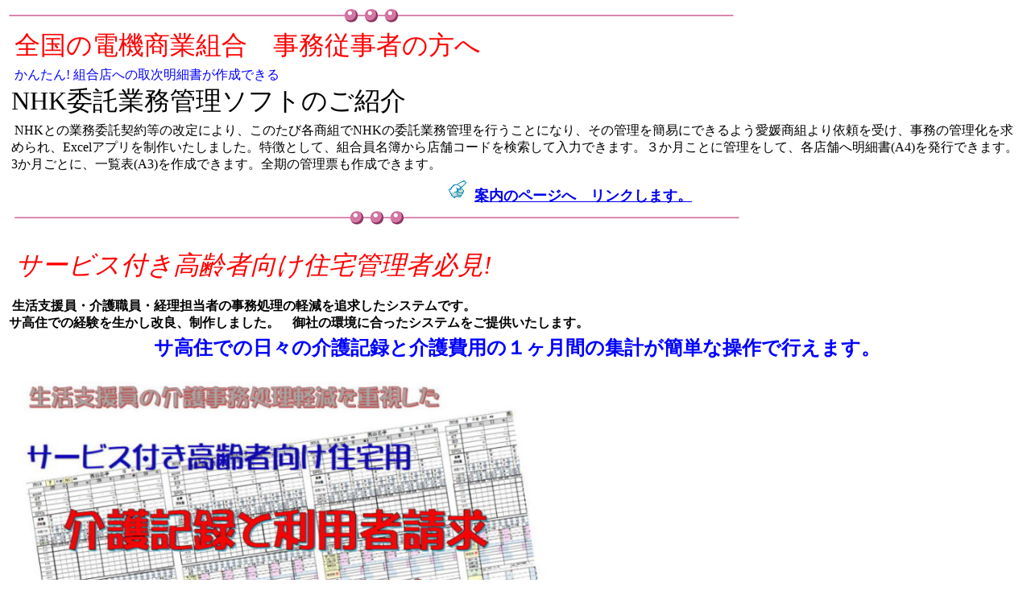

--- FILE ---
content_type: text/html
request_url: http://andromeda999.com/pcapuri.html
body_size: 4727
content:
<!DOCTYPE HTML PUBLIC "-//W3C//DTD HTML 4.01 Transitional//EN" "http://www.w3.org/TR/html4/loose.dtd">
<html lang="ja">
<head>
<meta http-equiv="Content-Type" content="text/html; charset=UTF-8">
<meta http-equiv="Content-Style-Type" content="text/css">
<meta name="GENERATOR" content="JustSystems Homepage Builder Version 21.0.5.0 for Windows">
<title>業務便利ソフト案内</title>
</head>
<body>
<table border="0" width="100%">
  <tbody>
    <tr>
      <td colspan="2" valign="top" align="left"><b><img src="img_p012.png" width="900" height="17" border="0"><br>
      </b></td>
    </tr>
    <tr>
      <td valign="top" align="center" colspan="2">
      <table border="0" width="100%">
        <tbody>
          <tr>
            <td colspan="2" align="left">&nbsp;<font size="+3" color="#ff0000">全国の電機商業組合　事務従事者の方へ</font></td>
          </tr>
          <tr>
            <td colspan="2" align="left">&nbsp;<font color="#0000ff">かんたん! 組合店への取次明細書が作成できる</font><br>
      <font size="+3">NHK委託業務管理ソフトのご紹介</font></td>
          </tr>
          <tr>
            <td colspan="2">&nbsp;NHKとの業務委託契約等の改定により、このたび各商組でNHKの委託業務管理を行うことになり、その管理を簡易にできるよう愛媛商組より依頼を受け、事務の管理化を求められ、Excelアプリを制作いたしました。特徴として、組合員名簿から店舗コードを検索して入力できます。３か月ことに管理をして、各店舗へ明細書(A4)を発行できます。3か月ごとに、一覧表(A3)を作成できます。全期の管理票も作成できます。
      <table border="0" width="100%">
        <tbody>
          <tr>
            <td width="404">&nbsp;</td>
            <td width="549">&nbsp;<a href="http://zds-ehime.la.coocan.jp/nhkitakukanri_ozu.html"><img src="a_blt021.gif" width="38" height="31" border="0"><font size="+1"><b>案内のページへ　リンクします。</b></font></a></td>
          </tr>
        </tbody>
      </table>
      </td>
          </tr>
          <tr>
            <td colspan="2" align="left">&nbsp;<img src="img_p012.png" width="900" height="17" border="0"></td>
          </tr>
        </tbody>
      </table>
      &nbsp;</td>
    </tr>
    <tr>
      <td valign="top" colspan="2">&nbsp;<font color="#ff0000">&nbsp;</font><i><font size="+3" color="#ff0000">サービス付き高齢者向け住宅管理者必見!</font></i><font size="+2">　</font><br>
      <br>
      &nbsp;<b>生活支援員・介護職員・経理担当者の事務処理の軽減を追求したシステムです。<br>
      サ高住での経験を生かし改良、制作しました。　御社の環境に合ったシステムをご提供いたします。</b></td>
    </tr>
    <tr>
      <td colspan="2" align="center">&nbsp;<b><font size="+2" color="#0000ff">サ高住での日々の介護記録と介護費用の１ヶ月間の集計が簡単な操作で行えます。</font></b></td>
    </tr>
    <tr>
      <td align="right" colspan="2">&nbsp;</td>
    </tr>
    <tr>
      <td colspan="2" align="left">&nbsp;<img src="image11.jpg" width="670" height="319" border="0"></td>
    </tr>
    <tr>
      <td>&nbsp;</td>
      <td>お問い合わせはメールで</td>
    </tr>
    <tr>
      <td width="959" colspan="2" align="left">&nbsp;<img src="img_p012.png" width="900" height="17" border="0"></td>
    </tr>
    <tr>
      <td>&nbsp;</td>
      <td align="right">&nbsp;<a href="index.html"><img src="img_n091.gif" width="70" height="20" border="0">　トップページへ戻る</a></td>
    </tr>
    <tr>
      <td colspan="2" align="left">&nbsp;
      <table border="0" width="100%">
        <tbody>
          <tr>
            <td width="404"></td>
            <td width="549"></td>
          </tr>
        </tbody>
      </table>
      &nbsp;<img src="img_p012.png" width="900" height="17" border="0"></td>
    </tr>
    <tr>
      <td align="center" colspan="2" valign="top">&nbsp;<font color="#0000ff"><b>お問い合わせは</b></font>　　<img src="landlogo1.png" width="321" height="55" border="0" align="middle">　　　<a href="mailto:info@andromeda999.com?Subject=%83%41%83%76%83%8A%83%5C%83%74%83%67%96%E2%82%A2%8D%87%82%ED%82%B9"><img src="a_btn076.gif" width="64" height="64" border="0" align="middle"></a><font color="#0000ff">メールでどうぞ</font></td>
    </tr>
    <tr>
      <td colspan="2" align="right">&nbsp;<a href="index.html"><img src="img_n091.gif" width="70" height="20" border="0">　トップページへ戻る</a></td>
    </tr>
  </tbody>
</table>
</body>
</html>